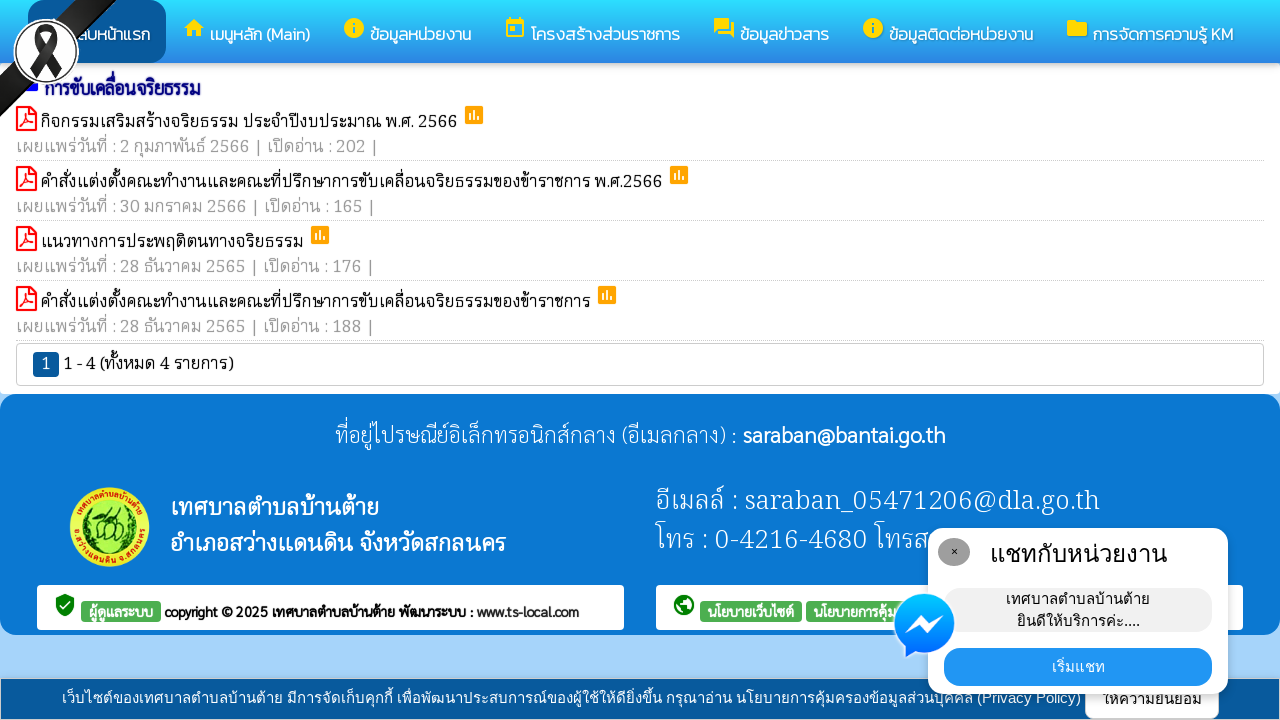

--- FILE ---
content_type: text/html; charset=UTF-8
request_url: https://bantai.go.th/index/?page=announce31974805
body_size: 7044
content:
<html>
<head>
<title>การขับเคลื่อนจริยธรรม</title>
<link rel="icon" type="image/png" sizes="192x192"  href="/android-icon-192x192.png">
<link rel="icon" type="image/png" sizes="96x96" href="/favicon-96x96.png">
<link rel="icon" type="image/png" sizes="32x32" href="/favicon-32x32.png">
<link rel="icon" type="image/png" sizes="16x16" href="/favicon-16x16.png">
<meta http-equiv="Content-Type" content="text/html; charset=UTF-8" />
<meta name="keywords" content="">
<meta name="description" content=" เทศบาลตำบลบ้านต้าย อำเภอสว่างแดนดิน จังหวัดสกลนคร">
<meta property="og:type"          content="website" />
<meta property="og:title"         content="การขับเคลื่อนจริยธรรม" />
<meta property="og:description"   content="เทศบาลตำบลบ้านต้าย อำเภอสว่างแดนดิน จังหวัดสกลนคร" />
<meta property="og:image" content="https://www.bantai.go.th/index/add_file/kvgmnrOWed64318.png" />
<meta property="og:url" content="https://www.bantai.go.th/index/?page=announce31974805" />
<meta name="theme-color" content="#">
<link rel="stylesheet" href="/index/w3.css?v=1">
<link rel="stylesheet" href="/index/w3color.css">
<link rel="stylesheet" href="/index/css/w3-theme-blue.css">
<script src="/index/js/jquery-3.4.1.min.js" type="text/javascript"></script>
<link href="/index/css/aos.css" rel="stylesheet">
<link href="https://fonts.googleapis.com/icon?family=Material+Icons" rel="stylesheet">
<link rel="stylesheet" href="https://www.w3schools.com/w3css/4/w3.css">
<link rel="stylesheet" href="https://cdnjs.cloudflare.com/ajax/libs/font-awesome/4.7.0/css/font-awesome.min.css">
<script src='https://kit.fontawesome.com/a076d05399.js'></script>
<link href="https://fonts.googleapis.com/css?family=Athiti:300|Chonburi|Itim|Kanit:200|Maitree:300|Mitr:300|Pattaya|Pridi:200|Prompt:200|Sriracha|Taviraj:200|Trirong:200|Niramit:200|Sarabun:200|Charm:200|K2D:200|Fahkwang:200|Bai+Jamjuree:200|Mali:200|Krub:200|KoHo:200|Kodchasan:200|Chakra+Petch:200|Thasadith:200|Charmonman:200|Srisakdi:200|IBM+Plex+Sans+Thai:200|Noto+Serif+Thai:300|Noto+Sans+Thai:300|Noto+Sans+Thai Looped:200" rel="stylesheet">
<style>
body
{
background-repeat: no-repeat;
background-position: center top;
}
.main_bg_w3{
background-repeat: no-repeat;
background-position: top;
}
.mySlides {display: none}
a:link {
text-decoration: none;
color:;
}
a:visited {
text-decoration: none;
color:;
}
a:hover {
text-decoration: none;
color:;
}
a:active {
text-decoration: none;
color:;
}
.main_bg_web_w3
.slideanim {visibility:hidden;}
.slide {
animation-name: slide;
-webkit-animation-name: slide;
animation-duration: 1s;
-webkit-animation-duration: 1s;
visibility: visible;
}
@keyframes slide {
0% {
opacity: 0;
transform: translateY(70%);
}
100% {
opacity: 1;
transform: translateY(0%);
}
}
@-webkit-keyframes slide {
0% {
opacity: 0;
-webkit-transform: translateY(70%);
}
100% {
opacity: 1;
-webkit-transform: translateY(0%);
}
}
@media screen and (max-width: 768px) {
.col-sm-4 {
text-align: center;
margin: 25px 0;
}
.btn-lg {
width: 100%;
margin-bottom: 35px;
}
}
@media screen and (max-width: 480px) {
.logo {
font-size: 150px;
}
}
video {
position: absolute;
margin-left: auto;
margin-right: auto;
left: 0;
right: 0;
text-align: center;
z-index: -1;
}
#chat-circle {
position: fixed;
bottom: 120px;
right: 280px;
width: 100px;
height: 100px;
border-radius: 0%;
color: white;
padding: 28px;
z-index: 100;
}
.text-shadow {
text-shadow:
0 0 3px rgba(255, 255, 255, 1),
0 0 6px rgba(255, 255, 255, 0.8),
0 0 9px rgba(255, 255, 255, 0.6),
0 0 12px rgba(255, 255, 255, 0.4);
}
.chat-box {
	width: 300px;
	background: white;
	border-radius: 15px;
	box-shadow: 0 4px 10px rgba(0, 0, 0, 0.2);
	padding: 15px;
	position: relative;
	text-align: center;
}
.chat-box .close-btn {
	position: absolute;
	top: 10px;
	left: 10px;
	background: #ccc;
	width: 28px;
	height: 28px;
	border-radius: 50%;
	display: flex;
	align-items: center;
	justify-content: center;
	font-size: 14px;
	cursor: pointer;
}
.chat-box .messenger-logo {
	width: 70px;
	height: 70px;
	position: absolute;
	bottom: 35px;
	left: -40px;
}
.mourning-corner {
    position: fixed;
    top: 0;
    left: 0;
    width: 120px;      /* ปรับขนาดได้ */
    height: auto;
    z-index: 99999;
    pointer-events: none; /* ไม่บังเมนู/คลิก */
}
</style>
<script>
$(document).ready(function(){
$(window).scroll(function() {
$(".slideanim").each(function(){
var pos = $(this).offset().top;
var winTop = $(window).scrollTop();
if (pos < winTop + 600) {
$(this).addClass("slide");
}
});
});
})
function closeChatBox() {
   document.getElementById("chat-circle").style.display = "none";
}	
</script>

<script>
$(document).ready(function(){
$("#cookie_button").click(function(){
$.post("cookie_accept.php",
{},
function(data,status){
//alert("Data: " + data + "\nStatus: " + status);
});
$("#cookie_accept").fadeOut();
});
});
</script>
</head>
<body class="w3-theme-l3" onload="document.getElementById('start_web_modal').style.display='block'">
<img src="https://www.ts-local.com/startweb/black_ribbon.png" class="mourning-corner" alt="แสดงความอาลัย">
<div id="cookie_accept" class="w3-bottom w3-theme-d4 w3-border w3-card">
<div class="w3-bar w3-container w3-center">
เว็บไซต์ของเทศบาลตำบลบ้านต้าย มีการจัดเก็บคุกกี้ เพื่อพัฒนาประสบการณ์ของผู้ใช้ให้ดียิ่งขึ้น กรุณาอ่าน นโยบายการคุ้มครองข้อมูลส่วนบุคคล (Privacy Policy)  <button class="w3-btn w3-white w3-border w3-round-large" id="cookie_button">ให้ความยินยอม</button>
</div>
</div>
<div id="chat-circle" class="w3-animate-opacity">
    <div class="w3-card w3-round-xlarge w3-white w3-padding chat-box">
		<div class="w3-button w3-circle w3-gray w3-small close-btn" onclick="closeChatBox()">×</div>
        <div class="w3-xlarge w3-bold">แชทกับหน่วยงาน</div>
        <div class="w3-panel w3-light-grey w3-round-xlarge chat-message"> เทศบาลตำบลบ้านต้าย<br>ยินดีให้บริการค่ะ....</div>
		<a href="https://m.me/tesabanbantai" target="_blank">		
        <button class="w3-button w3-blue w3-round-xlarge w3-block chat-btn">เริ่มแชท</button>
        <img src="/index/picture/messengerfb.png" alt="messager" class="messenger-logo" alt="Messenger Icon">
		</a>		
    </div>
</div>
<!-- Navbar -->
<div class="w3" style="max-width:2560px;">
<div class="w3" style="max-width:2560px;">
<div class="w3-content blue  w3-round-xlarge" style="max-width:100%;">
<div class="w3-content blue w3-round-xlarge w3-theme-l4" style="max-width:2560px;">
<!-- ส่วนแสดงผลชื่อหน่วยงาน logo หน่วยงาน  -->

<style>
/* การตั้งค่าสำหรับเมนูแบบดรอปดาวน์ (dropdown) */
.dropdown {
float: left; /* ลอยดรอปดาวน์ไปทางซ้าย */
overflow: hidden; /* ซ่อนเนื้อหาที่เกินออกมานอกขอบเขต */
}
/* การตั้งค่าสำหรับปุ่มในเมนูดรอปดาวน์ */
.dropdown .dropbtn {
border: none; /* ไม่มีขอบ */
outline: none; /* ไม่มีกรอบรอบนอก */
background-color: inherit; /* ใช้สีพื้นหลังเดียวกับองค์ประกอบที่อยู่ในนั้น */
font: inherit; /* ใช้ฟอนต์เดียวกับองค์ประกอบที่อยู่ในนั้น */
margin: 0; /* ไม่มี margin */
}
/* การตั้งค่าการแสดงผลของเนื้อหาในดรอปดาวน์ */
.dropdown-content {
display: none; /* ซ่อนเนื้อหาในดรอปดาวน์โดยค่าเริ่มต้น */
position: absolute; /* ตั้งค่าให้ตำแหน่งเป็น absolute */
width: 100%; /* ความกว้าง 100% ของผู้ปกครอง */
left: 0; /* ตำแหน่งจากด้านซ้าย */
z-index: 20; /* ระดับการแสดงผลของเนื้อหา */
}
/* แสดงเนื้อหาในดรอปดาวน์เมื่อเลื่อนเมาส์ไปที่เมนู */
.dropdown:hover .dropdown-content {
display: block; /* แสดงเนื้อหา */
}
/* การตั้งค่าสำหรับคอลัมน์ */
.column {
float: left; /* ลอยคอลัมน์ไปทางซ้าย */
padding: 10px; /* กำหนด padding รอบ ๆ คอลัมน์ */
}
/* การตั้งค่าสำหรับลิงก์ในคอลัมน์ */
.column a {
float: none; /* ไม่ลอยไปทางใดทางหนึ่ง */
text-decoration: none; /* ลบขีดเส้นใต้ */
display: block; /* แสดงเป็นบล็อก */
text-align: left; /* จัดข้อความอยู่ทางซ้าย */
}
/* เคลียร์การลอยของคอลัมน์ */
.row:after {
content: ""; /* เนื้อหาว่าง */
display: table; /* แสดงเป็นตาราง */
clear: both; /* เคลียร์การลอย */
}
/* การตั้งค่าสำหรับการแสดงผลบนหน้าจอขนาดเล็ก (มือถือ) */
@media screen and (max-width: 600px) {
.column {
width: 100%; /* ความกว้าง 100% */
height: auto; /* ความสูงอัตโนมัติ */
}
}
.sticky {
/*position: fixed;*/
top: 0;
width: 100%;
}
#navbar {
z-index: 110;
}
.menu-bar {
	
  background: linear-gradient(to bottom, #2cdfff, #2c84e2); /* เขียวอ่อน → เขียวเข้ม */
  text-align: center;
}

.menu-bar a {
  color: #fff;
  font-weight: bold;
  font-family: 'Kanit', sans-serif;
  text-decoration: none;
  text-shadow: 1px 1px 2px rgba(0,0,0,0.2); /* เงาเบา ๆ เพิ่มความลอย */
  transition: color 0.3s ease;
}
</style>
<!--ส่วนแสดงผลเมนู ie10 ie9-->
<div id="navbar" class="w3-display-container w3-card w3-center menu-bar" style="font-family:'Noto Serif Thai'; color:; font-size:17px;">
<div class="w3-bar">
<!--เพิ่มการแสดงให้ถูกต้อง ie10 ie9-->
<div class="w3-bar">
&nbsp;
</div>
<!--เพิ่มการแสดงให้ถูกต้อง ie10 ie9-->
<a href="/index/" class="w3-bar-item w3-button w3-padding-16 w3-theme-d4 w3-round-xlarge"><i class="material-icons" style="font-size:24px;">arrow_back_ios</i><strong>กลับหน้าแรก</strong></a>
<div class="dropdown">
<a href="/index/">
<button class="dropbtn w3-button menu-bar w3-padding-16"> <i class="material-icons" style="font-size:24px; color:Gold;">home</i>
<b>เมนูหลัก (Main)</b>
</button>
</a>
<div class="dropdown-content w3-round-xlarge" style="font-family:'Noto Serif Thai'; font-size:17px; text-shadow: 0px 0px 1px;">
<div class="w3-content w3-card w3-round-large w3-theme-d2" style="max-width:98%;">
<div class="row" style="max-width:98%;">
<a href="?page=menuweb"><span class="w3-right w3-btn w3-theme-l4 w3-round-large w3-margin-top">เมนูทั้งหมด</span></a>
<a href="?fullscreen=menu"><span class="w3-margin-right w3-right w3-btn w3-theme-l4 w3-round-large w3-margin-top">แสดงเมนูด้านข้าง</span></a>
</div>
<div class="row">
<div class="column w3-quarter w3-container">
<!----------------------------------------------------------------------------------------------------->
<p class="w3-large"><b>
เมนูหลัก (Main)</b></p>
<!----------------------------------------------------------------------------->
<a href="?page=picture0128">
<i class="material-icons" style="color:Gold;"> camera_alt</i> ภาพกิจกรรม</a>
<!----------------------------------------------------------------------------->
<a href="?page=announce3048">
<i class="material-icons" style="color:Gold;"> volume_down</i> ข่าวประชาสัมพันธ์</a>
<!----------------------------------------------------------------------------->
<a href="?page=announce3476">
<i class="material-icons" style="color:Gold;"> chat_bubble</i> ข่าวจัดซื้อจัดจ้าง</a>
<!----------------------------------------------------------------------------->
<a href="?page=article0983">
<i class="material-icons" style="color:Gold;"> thumb_up</i> facebook</a>
</div>
<div class="column w3-quarter w3-container">
<!----------------------------------------------------------------------------------------------------->
<p class="w3-large"><b>
ข้อมูลหน่วยงาน</b></p>
<!----------------------------------------------------------------------------->
<a href="?page=article9186">
<i class="material-icons" style="color:Gold;"> place</i> สถานที่ท่องเที่ยว</a>
<!----------------------------------------------------------------------------->
<a href="?page=article4178">
<i class="material-icons" style="color:Gold;"> info_outline</i> วิสัยทัศน์-พันธกิจ</a>
<!----------------------------------------------------------------------------->
<a href="?page=article1932">
<i class="material-icons" style="color:Gold;"> verified_user</i> ประวัติความเป็นมา</a>
</div>
<div class="column w3-quarter w3-container">
<!----------------------------------------------------------------------------------------------------->
<p class="w3-large"><b>
โครงสร้างส่วนราชการ</b></p>
<!----------------------------------------------------------------------------->
<a href="?page=personal3876">
<i class="material-icons" style="color:Gold;"> group</i> คณะผู้บริหารเทศบาล</a>
<!----------------------------------------------------------------------------->
<a href="?page=personal1596">
<i class="material-icons" style="color:Gold;"> group</i> สมาชิกสภาเทศบาล</a>
<!----------------------------------------------------------------------------->
<a href="?page=personnal3974">
<i class="material-icons" style="color:Gold;"> group</i> สำนักปลัด</a>
<!----------------------------------------------------------------------------->
<a href="?page=personal0942">
<i class="material-icons" style="color:Gold;"> group</i> กองการศึกษา</a>
<!----------------------------------------------------------------------------->
<a href="?page=personnal6457">
<i class="material-icons" style="color:Gold;"> group</i> กองคลัง</a>
<!----------------------------------------------------------------------------->
<a href="?page=personnal6541">
<i class="material-icons" style="color:Gold;"> group</i> กองช่าง</a>
<!----------------------------------------------------------------------------->
<a href="?page=personal75290864">
<i class="material-icons" style="color:Gold;"> group</i> หน่วยตรวจสอบภายใน</a>
</div>
<div class="column w3-quarter w3-container">
<!----------------------------------------------------------------------------------------------------->
<p class="w3-large"><b>
ข้อมูลข่าวสาร</b></p>
<!----------------------------------------------------------------------------->
<a href="?page=announce4502">
<i class="material-icons" style="color:Gold;"> folder</i> งบประมาณรายจ่ายประจำปี</a>
<!----------------------------------------------------------------------------->
<a href="?page=announce3048">
<i class="material-icons" style="color:Gold;"> volume_down</i> ข่าวประชาสัมพันธ์</a>
<!----------------------------------------------------------------------------->
<a href="?page=announce3476">
<i class="material-icons" style="color:Gold;"> chat_bubble</i> ข่าวจัดซื้อจัดจ้าง</a>
<!----------------------------------------------------------------------------->
<a href="?page=announce4302">
<i class="material-icons" style="color:Gold;"> folder</i> แผนการจัดซื้อจัดจ้างแผนการจัดหาพัสดุ</a>
<!----------------------------------------------------------------------------->
<a href="?page=announce0925">
<i class="material-icons" style="color:Gold;"> folder</i> รายงานผลการปฏิบัติงาน</a>
<!----------------------------------------------------------------------------->
<a href="?page=article1684">
<i class="material-icons" style="color:Gold;"> folder</i> ข้อมูลข่าวสารกรมส่งเสริมการปกครองท้องถิ่น</a>
<!----------------------------------------------------------------------------->
<a href="https://lhr.dla.go.th/" target="_blank">
<i class="material-icons" style="color:Gold;"> folder</i> ศูนย์บริการข้อมูลบุคลากรท้องถิ่นแห่งชาติ</a>
<!----------------------------------------------------------------------------->
<a href="?page=newarticle54126973">
<i class="material-icons" style="color:Gold;"> folder</i> ระบบ Back Office เทศบาลตำบลบ้านต้าย</a>
</div>
</div>
<div class="row">
</div>
</div>
</div>
</div>
<a href="?category=menu8254&show_type=1">
</a>
<div class="w3-dropdown-hover">
<!--?category=&show_type=-->
<a href="#">
<button class="w3-button menu_theme w3-padding-16">
<i class="material-icons" style="font-size:24px; color:Gold;">info</i>
<b>ข้อมูลหน่วยงาน</b>
</button>
</a>
<div class="w3-dropdown-content w3-bar-block w3-card-4" style="z-index:20; font-family:'Noto Serif Thai'; font-size:17px; text-shadow: 0px 0px 1px;">
<!----------------------------------------------------------------------------->
<a href="?page=article9186" class="w3-bar-item w3-button w3-theme-d2">
<i class="material-icons" style="color:Gold;"> place</i> สถานที่ท่องเที่ยว</a>
<!----------------------------------------------------------------------------->
<a href="?page=article4178" class="w3-bar-item w3-button w3-theme-d2">
<i class="material-icons" style="color:Gold;"> info_outline</i> วิสัยทัศน์-พันธกิจ</a>
<!----------------------------------------------------------------------------->
<a href="?page=article1932" class="w3-bar-item w3-button w3-theme-d2">
<i class="material-icons" style="color:Gold;"> verified_user</i> ประวัติความเป็นมา</a>
</div>
</div>
<a href="?category=menu1730&show_type=1">
</a>
<div class="w3-dropdown-hover">
<!--?category=&show_type=-->
<a href="#">
<button class="w3-button menu_theme w3-padding-16">
<i class="material-icons" style="font-size:24px; color:Gold;">today</i>
<b>โครงสร้างส่วนราชการ</b>
</button>
</a>
<div class="w3-dropdown-content w3-bar-block w3-card-4" style="z-index:20; font-family:'Noto Serif Thai'; font-size:17px; text-shadow: 0px 0px 1px;">
<!----------------------------------------------------------------------------->
<a href="?page=personal3876" class="w3-bar-item w3-button w3-theme-d2">
<i class="material-icons" style="color:Gold;"> group</i> คณะผู้บริหารเทศบาล</a>
<!----------------------------------------------------------------------------->
<a href="?page=personal1596" class="w3-bar-item w3-button w3-theme-d2">
<i class="material-icons" style="color:Gold;"> group</i> สมาชิกสภาเทศบาล</a>
<!----------------------------------------------------------------------------->
<a href="?page=personnal3974" class="w3-bar-item w3-button w3-theme-d2">
<i class="material-icons" style="color:Gold;"> group</i> สำนักปลัด</a>
<!----------------------------------------------------------------------------->
<a href="?page=personal0942" class="w3-bar-item w3-button w3-theme-d2">
<i class="material-icons" style="color:Gold;"> group</i> กองการศึกษา</a>
<!----------------------------------------------------------------------------->
<a href="?page=personnal6457" class="w3-bar-item w3-button w3-theme-d2">
<i class="material-icons" style="color:Gold;"> group</i> กองคลัง</a>
<!----------------------------------------------------------------------------->
<a href="?page=personnal6541" class="w3-bar-item w3-button w3-theme-d2">
<i class="material-icons" style="color:Gold;"> group</i> กองช่าง</a>
<!----------------------------------------------------------------------------->
<a href="?page=personal75290864" class="w3-bar-item w3-button w3-theme-d2">
<i class="material-icons" style="color:Gold;"> group</i> หน่วยตรวจสอบภายใน</a>
</div>
</div>
<a href="?category=menu5498&show_type=1">
</a>
<div class="w3-dropdown-hover">
<!--?category=&show_type=-->
<a href="#">
<button class="w3-button menu_theme w3-padding-16">
<i class="material-icons" style="font-size:24px; color:Gold;">forum</i>
<b>ข้อมูลข่าวสาร</b>
</button>
</a>
<div class="w3-dropdown-content w3-bar-block w3-card-4" style="z-index:20; font-family:'Noto Serif Thai'; font-size:17px; text-shadow: 0px 0px 1px;">
<!----------------------------------------------------------------------------->
<a href="?page=announce4502" class="w3-bar-item w3-button w3-theme-d2">
<i class="material-icons" style="color:Gold;"> folder</i> งบประมาณรายจ่ายประจำปี</a>
<!----------------------------------------------------------------------------->
<a href="?page=announce3048" class="w3-bar-item w3-button w3-theme-d2">
<i class="material-icons" style="color:Gold;"> volume_down</i> ข่าวประชาสัมพันธ์</a>
<!----------------------------------------------------------------------------->
<a href="?page=announce3476" class="w3-bar-item w3-button w3-theme-d2">
<i class="material-icons" style="color:Gold;"> chat_bubble</i> ข่าวจัดซื้อจัดจ้าง</a>
<!----------------------------------------------------------------------------->
<a href="?page=announce4302" class="w3-bar-item w3-button w3-theme-d2">
<i class="material-icons" style="color:Gold;"> folder</i> แผนการจัดซื้อจัดจ้างแผนการจัดหาพัสดุ</a>
<!----------------------------------------------------------------------------->
<a href="?page=announce0925" class="w3-bar-item w3-button w3-theme-d2">
<i class="material-icons" style="color:Gold;"> folder</i> รายงานผลการปฏิบัติงาน</a>
<!----------------------------------------------------------------------------->
<a href="?page=article1684" class="w3-bar-item w3-button w3-theme-d2">
<i class="material-icons" style="color:Gold;"> folder</i> ข้อมูลข่าวสารกรมส่งเสริมการปกครองท้องถิ่น</a>
<!----------------------------------------------------------------------------->
<a href="?page=link_new32408756" class="w3-bar-item w3-button w3-theme-d2">
<i class="material-icons" style="color:Gold;"> folder</i> ศูนย์บริการข้อมูลบุคลากรท้องถิ่นแห่งชาติ</a>
<!----------------------------------------------------------------------------->
<a href="?page=newarticle54126973" class="w3-bar-item w3-button w3-theme-d2">
<i class="material-icons" style="color:Gold;"> folder</i> ระบบ Back Office เทศบาลตำบลบ้านต้าย</a>
</div>
</div>
<a href="?page=article6259" class="w3-bar-item w3-button w3-padding-16">
<i class="material-icons" style="font-size:24px; color:Gold;">info</i>
<b>ข้อมูลติดต่อหน่วยงาน</b>
</a>
<a href="?page=newarticle70935241" class="w3-bar-item w3-button w3-padding-16">
<i class="material-icons" style="font-size:24px; color:Gold;">folder</i>
<b>การจัดการความรู้ KM</b>
</a>
</div>
<!--+++++++++++++++++++++++++++++++++++++++++++++++++++++++++++++++++++++++++++++++-->
</div>
<div class="w3-content blue w3-round-xlarge" style="max-width:1920px;">
</div>
</div>
</div>
<div class="w3-hide-medium w3-hide-small w3-content" style="max-width:1200px;">
<!-- จบ -->
</div>
<div class="w3-hide-medium w3-hide-small">
</div>
<div class="w3-row">
<!-- ส่วนแสดงเนื้อหา -->
<div class="w3-content w3" style="max-width:1600px;">
<div id="fb-root"></div>
<script async defer crossorigin="anonymous" src="https://connect.facebook.net/th_TH/sdk.js#xfbml=1&version=v4.0"></script>

<div class ="w3-white w3-padding w3-round" style="font-family:'Noto Serif Thai'; font-size:17px; text-shadow: 0px 0px 1px">
<i class="material-icons" style="font-size:24px;color:blue">folder</i>
<span style="font-family:'Sarabun';font-size:18; color:navy; text-shadow:0px 0px 2px navy;">
<b>การขับเคลื่อนจริยธรรม </b>
</span>
<div class =" w3" style="font-family:'Noto Serif Thai'; font-size:17px; text-shadow: 0px 0px 1px">
<i class="fa fa-file-pdf-o" style="font-size:24px;color:red"></i>
<a href="/index/load_data/?doc=12240" target="_blank">
กิจกรรมเสริมสร้างจริยธรรม ประจำปีงบประมาณ พ.ศ. 2566 </a>
<i class="material-icons" style="color:orange">poll</i>
<br>
<div style="border-bottom:1px dotted #ccc;?>; color:#999; margin-bottom:2px;">
เผยแพร่วันที่ : 2&nbsp;กุมภาพันธ์&nbsp;2566 | เปิดอ่าน : 202 |
<div class="fb-share-button" data-href="https://www.bantai.go.th/index/load_data/?doc=12240" data-layout="button" data-size="small"><a target="_blank" href="https://www.bantai.go.th/index/load_data/?doc=12240&amp;src=sdkpreparse" class="fb-xfbml-parse-ignore">แชร์</a>
</div>
</div>
<i class="fa fa-file-pdf-o" style="font-size:24px;color:red"></i>
<a href="/index/load_data/?doc=12798" target="_blank">
คำสั่งแต่งตั้งคณะทำงานและคณะที่ปรึกษาการขับเคลื่อนจริยธรรมของข้าราชการ พ.ศ.2566 </a>
<i class="material-icons" style="color:orange">poll</i>
<br>
<div style="border-bottom:1px dotted #ccc;?>; color:#999; margin-bottom:2px;">
เผยแพร่วันที่ : 30&nbsp;มกราคม&nbsp;2566 | เปิดอ่าน : 165 |
<div class="fb-share-button" data-href="https://www.bantai.go.th/index/load_data/?doc=12798" data-layout="button" data-size="small"><a target="_blank" href="https://www.bantai.go.th/index/load_data/?doc=12798&amp;src=sdkpreparse" class="fb-xfbml-parse-ignore">แชร์</a>
</div>
</div>
<i class="fa fa-file-pdf-o" style="font-size:24px;color:red"></i>
<a href="/index/load_data/?doc=12247" target="_blank">
แนวทางการประพฤติตนทางจริยธรรม </a>
<i class="material-icons" style="color:orange">poll</i>
<br>
<div style="border-bottom:1px dotted #ccc;?>; color:#999; margin-bottom:2px;">
เผยแพร่วันที่ : 28&nbsp;ธันวาคม&nbsp;2565 | เปิดอ่าน : 176 |
<div class="fb-share-button" data-href="https://www.bantai.go.th/index/load_data/?doc=12247" data-layout="button" data-size="small"><a target="_blank" href="https://www.bantai.go.th/index/load_data/?doc=12247&amp;src=sdkpreparse" class="fb-xfbml-parse-ignore">แชร์</a>
</div>
</div>
<i class="fa fa-file-pdf-o" style="font-size:24px;color:red"></i>
<a href="/index/load_data/?doc=12242" target="_blank">
คำสั่งแต่งตั้งคณะทำงานและคณะที่ปรึกษาการขับเคลื่อนจริยธรรมของข้าราชการ </a>
<i class="material-icons" style="color:orange">poll</i>
<br>
<div style="border-bottom:1px dotted #ccc;?>; color:#999; margin-bottom:2px;">
เผยแพร่วันที่ : 28&nbsp;ธันวาคม&nbsp;2565 | เปิดอ่าน : 188 |
<div class="fb-share-button" data-href="https://www.bantai.go.th/index/load_data/?doc=12242" data-layout="button" data-size="small"><a target="_blank" href="https://www.bantai.go.th/index/load_data/?doc=12242&amp;src=sdkpreparse" class="fb-xfbml-parse-ignore">แชร์</a>
</div>
</div>
<div class="w3-bar w3-border w3-round w3-padding">
<a href="?page=announce31974805&s_page=0" class="w3-tag w3-theme-d4 w3-round">1</a>
1 - 4 (ทั้งหมด 4 รายการ)  </div>
</div>
</div></div>
</div>
<!---------------------- แสดงเมนูด้านข้างจากแบบเดิม ฉพาะ full screen หน้าแรก------------------------->
<!-- จบส่วนหลักของเว็บไซต์  -->
<style>
.footer_font_stype{
font-family: 'Noto Serif Thai';
}
.main_bg_w3_footer{
background-image: url("add_file/");
background-repeat: no-repeat;
background-position: top;
}
</style>
<div class="w3-display-container footer_font footer_font_stype w3-container w3-round-xlarge w3-theme-d2" style="height:auto; width:100%;">
<div style="font-size:px;">
<div class="w3-margin w3-padding w3-round w3-hide-small w3-hide-medium w3-center" style="font-family:'Sarabun'; font-size:22px;">
ที่อยู่ไปรษณีย์อิเล็กทรอนิกส์กลาง (อีเมลกลาง) :  <b>saraban@bantai.go.th</b>
</div>
<div class="w3-margin w3-padding w3-round w3-hide-large w3-center" style="font-family:'Sarabun'; font-size:16px;">
ที่อยู่ไปรษณีย์อิเล็กทรอนิกส์กลาง (อีเมลกลาง) :  <b>saraban@bantai.go.th</b>
</div>
<div class="w3-hide-large">
<div class="w3-large w3-padding">
<a href="https://www.bantai.go.th//index/">
<div class="w3-row">
<div class="w3-col" style="width:70px"><img src="https://www.bantai.go.th//index/add_file/kvgmnrOWed64318.png" style="width:64px;"></div>
<div class="w3-rest">
<b>
เทศบาลตำบลบ้านต้าย	<br>
อำเภอสว่างแดนดิน จังหวัดสกลนคร</b>
</div>
</div>
</a>
</div>
</div>
<div class="w3-hide-small w3-hide-medium">
<div class="w3-row  w3-padding" style="font-family:'Noto Serif Thai'; color:">
<div class="w3-container w3-half"  style="font-family:'Noto Serif Thai'; color:">
<div class="w3-container w3-padding">
<div class="w3-display-container w3-container w3-hoverable">
<div class="w3-display-left">
<img src="add_file/kvgmnrOWed64318.png" style="width:90px;">
</div>
<div style="margin-left:90px;">
<b><span style="font-size:24px;">
เทศบาลตำบลบ้านต้าย</span>
</b><br>
<b><span style="font-size:24px;">
อำเภอสว่างแดนดิน จังหวัดสกลนคร</span>
</b>
</div>
</div>
</div>
</div>
<div class="w3-container w3-half"  style="font-family:'Noto Serif Thai'; color:">
<span style="font-size:26px;">
อีเมลล์ : saraban_05471206@dla.go.th<br>
โทร : 0-4216-4680  โทรสาร :0-4216-4680<br>
</span>
<div id="google_translate_element"></div>
<script type="text/javascript">
function googleTranslateElementInit() {
new google.translate.TranslateElement({
pageLanguage: 'th',
includedLanguages: 'en,th',
layout: google.translate.TranslateElement.InlineLayout.SIMPLE
}, 'google_translate_element');
}
</script>
<script type="text/javascript" src="//translate.google.com/translate_a/element.js?cb=googleTranslateElementInit"></script>
</div>
</div>
</div>
<div style="bottom:0px; font-size:12px; font-family:Tahoma; padding:5px;">
<div class="w3-row" style="font-family:'Sarabun'; font-size:14px; text-shadow: 0px 0px 1px ;">
<div class="w3-container w3-half">
<div class="w3-white w3-round w3-padding w3-hide-small w3-hide-medium">
<b>
<i class="material-icons w3-hide-small" style="color:green;">verified_user</i>
<a href="/index/system/" style="color:#222222;"  class="w3-tag w3-round w3-green"> ผู้ดูแลระบบ </a>
copyright © 2025
<a href="https://www.bantai.go.th/"> เทศบาลตำบลบ้านต้าย </a>
พัฒนาระบบ : <a href="http://www.ts-local.com/" style="color:#222222;">www.ts-local.com</a>
</b>
</div>
<div class="w3-round w3-hide-large">
<a href="/index/system/" style="color:#222222;"  class="w3-tag w3-round w3-green"> ผู้ดูแลระบบ </a>
<a href="http://www.ts-local.com/" style="color:#222222;" class="w3-tag w3-round w3-green">พัฒนาระบบ</a>
</div>
</div>
<div class="w3-container w3-half">
<b>
<div class="w3-white w3-round w3-padding w3-hide-small w3-hide-medium">
<a href="#" style="color:#222222;">
<i class="material-icons" style="color:green;">public</i>
</a>
<b>
<a href="?page=WebsitePolicy" style="color:#222222;"  class="w3-tag w3-round w3-green">
นโยบายเว็บไซต์
</a>
<a href="?page=PrivacyPolicy" style="color:#222222;"  class="w3-tag w3-round w3-green">
นโยบายการคุ้มครองข้อมูลส่วนบุคคล
</a>
update : 3 มกราคม 2569</b>
</div>
</b>


<div class="w3-round w3-hide-large">
<a href="?page=WebsitePolicy" style="color:#222222;"  class="w3-tag w3-round w3-green">
นโยบายเว็บไซต์
</a>
<a href="?page=PrivacyPolicy" style="color:#222222;"  class="w3-tag w3-round w3-green">
การคุ้มครองข้อมูล
</a>
</div>
</div>
</div>
</div>
</div>
</div>
<!-- จบส่วนท้ายเว็บ -->
<span class="w3-tag w3-white w3-round">
</span>
</div>
<!-- AOS JS -->
<script src="/index/css/aos.js"></script>
<script>
window.onscroll = function() {myFunction4()};
var navbar = document.getElementById("navbar");
var sticky = navbar.offsetTop;
function myFunction4() {
if (window.scrollY >= sticky) {
navbar.classList.add("sticky")
} else {
navbar.classList.remove("sticky");
}
}
// Initialize AOS
AOS.init({
duration: 1200, // ระยะเวลาของอนิเมชัน (ms)
once: true      // อนิเมชันทำงานครั้งเดียวเมื่อเลื่อนถึง
});
AOS.refresh()</script>
</body>
</html>